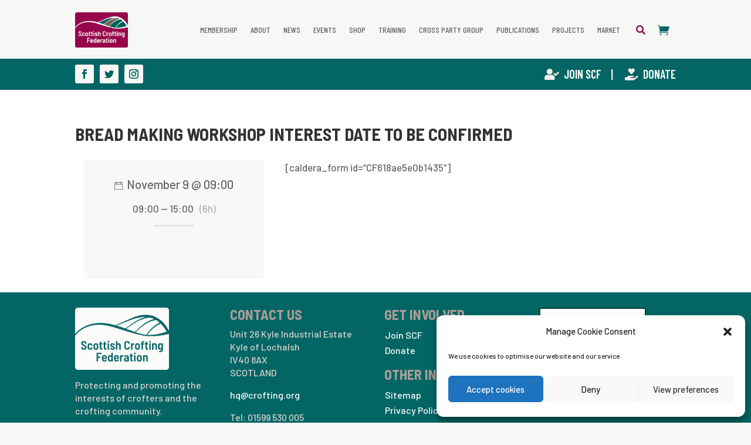

--- FILE ---
content_type: text/css
request_url: https://www.crofting.org/wp-content/plugins/lbj-shortcodes/styles/stylesheet.css?ver=1768958413
body_size: 375
content:
.lbj_plugin_shortcodes {
    width:100% !important;
}

.lbj_shortcode_feature_image_background { 
    background-repeat: no-repeat;
    background-size: contain;  
    border:1px solid black;
    width:100%;
    padding-top:139%;  
}

.lbj_shortcode_feature_image_background_medium { 
    background-repeat: no-repeat;
    background-size: contain;  
    border:1px solid black;
    width:215px;
    max-width:215px;  
    height:300px;      
    
    /*padding-top:139%;  */
}

.lbj_shortcode_feature_image_background_medium_wrapper {
    margin:20px;
    width:215px;
    height:350px;

    max-width:215px;  
    display:inline-block;
}

.lbj_shortcode_button_wrapper {
    text-align: center;       
}
.lbj_shortcode_button_wrapper_latest a {
    display:inline-block;
    background-color: #921150;
    border:1px solid black;
    color:white;
    padding:10px;   
    width:100%;
    text-align: center;    
    margin-top:10px;   
}



.lbj_shortcode_button_wrapper a {
    display:inline-block;
    background-color: #921150;
    border:5px solid black;
    color:white;
    padding:10px;   
    position: absolute;
    top: 50%;
    left: 50%;
    transform: translate(-50%, -50%);
}

.lbj_shortcode_button_wrapper_medium a {

    background-color: #921150;
    
    color:white;
    font-size: 0.75em;
    padding:5px;  
    width:215px;
    margin-top:10px;
    margin-left: auto;
    margin-right: auto;
    display:inline-block;
    text-align: center;

}



.lbj_shortcode_button_wrapper_latest a:before, 
.lbj_shortcode_button_wrapper a:before, 
.lbj_shortcode_button_wrapper_medium a:before {
    content:"Download PDF: ";
}